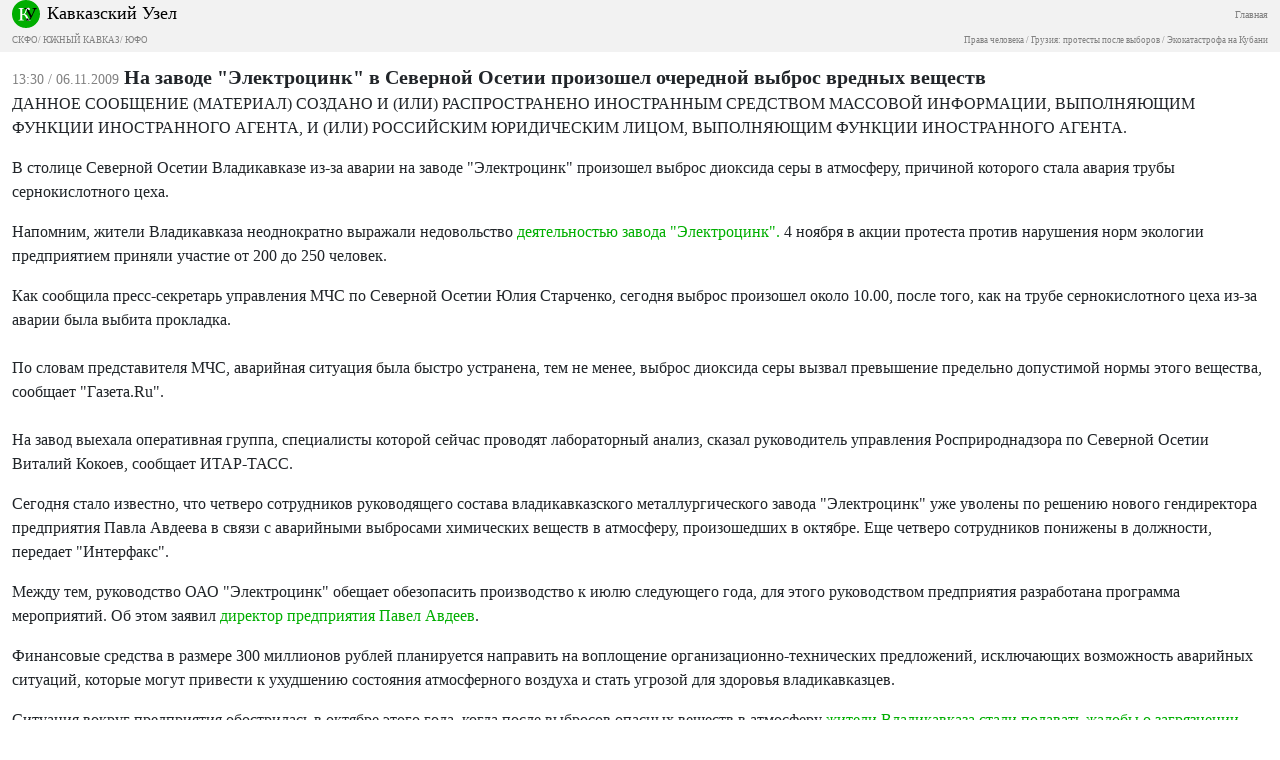

--- FILE ---
content_type: image/svg+xml
request_url: https://m.kavkaz-uzel.eu/assets/ndesign/logo-f2bed66701ac1375ae5a0bc1a105e7797baa7458c9a60cb22677cb378af29db0.svg
body_size: 2922
content:
<svg width="28" height="28" viewBox="0 0 28 28" fill="none" xmlns="http://www.w3.org/2000/svg">
<rect width="28" height="28" rx="14" fill="#00AE00"/>
<path d="M14.3405 9.75013C14.2632 9.60747 14.1502 9.45292 14.0016 9.28648C13.859 9.11411 13.6836 8.97145 13.4756 8.85851C13.3151 8.77529 13.1279 8.70693 12.9139 8.65344C12.7058 8.594 12.5186 8.55833 12.3522 8.54644V7.9134H17.684V8.54644C17.3095 8.56428 16.9559 8.60588 16.623 8.67127C16.2901 8.73665 16.1237 8.84365 16.1237 8.99225C16.1237 9.05764 16.1475 9.14383 16.195 9.25082C16.2426 9.35781 16.2782 9.43212 16.302 9.47372C16.5398 9.93142 16.9113 10.6566 17.4165 11.6493C17.9277 12.6419 18.6321 13.9823 19.5297 15.6705C19.8685 14.9393 20.237 14.1161 20.6353 13.2007C21.0335 12.2853 21.3515 11.5393 21.5893 10.9627C21.8389 10.3386 21.9905 9.92548 22.044 9.72338C22.0975 9.51533 22.1243 9.36376 22.1243 9.26865C22.1243 9.14977 22.0678 9.04872 21.9549 8.9655C21.8419 8.87634 21.6963 8.80204 21.518 8.7426C21.3396 8.6891 21.1554 8.64749 20.9652 8.61777C20.775 8.58805 20.5758 8.56428 20.3678 8.54644V7.9134H25.0933V8.54644C24.9388 8.55239 24.7426 8.58805 24.5049 8.65344C24.2731 8.71882 24.0739 8.79907 23.9075 8.89417C23.7054 9.01306 23.5419 9.16166 23.4171 9.33998C23.2982 9.51236 23.1645 9.75013 23.0159 10.0533C22.5522 10.9865 21.9816 12.211 21.304 13.7267C20.6323 15.2425 20.1152 16.3689 19.7526 17.106C19.39 17.843 19.0393 18.4523 18.7005 18.9338C18.3616 19.4152 18.0199 19.7897 17.6751 20.0572C17.3244 20.3366 17.0004 20.5208 16.7032 20.61C16.412 20.6992 16.094 20.7438 15.7492 20.7438C15.2737 20.7438 14.8725 20.613 14.5455 20.3514C14.2186 20.0899 14.0551 19.7838 14.0551 19.4331C14.0551 19.1359 14.1443 18.8773 14.3226 18.6574C14.5069 18.4374 14.7417 18.3275 15.027 18.3275C15.235 18.3275 15.4163 18.375 15.5709 18.4701C15.7314 18.5652 15.8621 18.6782 15.9632 18.8089C16.0642 18.9338 16.1653 19.0883 16.2663 19.2726C16.3674 19.4509 16.4506 19.5906 16.516 19.6916C16.9618 19.5668 17.3333 19.3261 17.6305 18.9694C17.9277 18.6068 18.219 18.1729 18.5043 17.6677C17.7494 16.2114 16.9321 14.6481 16.0524 12.9778C15.1786 11.3075 14.6079 10.2316 14.3405 9.75013Z" fill="black"/>
<path d="M18.5937 20.5654H15.1074C14.8637 19.8759 14.626 19.2488 14.3941 18.6841C14.1623 18.1135 13.9246 17.5607 13.6808 17.0257C13.2826 16.1282 12.8784 15.5219 12.4682 15.2068C12.064 14.8918 11.5172 14.7343 10.8277 14.7343H10.1768V18.7822C10.1768 18.9784 10.2125 19.1537 10.2838 19.3083C10.3611 19.4628 10.4978 19.5876 10.6939 19.6827C10.789 19.7243 10.9644 19.7749 11.22 19.8343C11.4815 19.8937 11.6985 19.9264 11.8709 19.9324V20.5654H6.61925V19.9324C6.75596 19.9205 6.95509 19.9027 7.21663 19.8789C7.47817 19.8551 7.66244 19.8194 7.76943 19.7719C7.94775 19.6946 8.07555 19.5817 8.15283 19.4331C8.23604 19.2785 8.27765 19.0943 8.27765 18.8803V9.75013C8.27765 9.54803 8.24199 9.37267 8.17066 9.22407C8.10527 9.07547 7.97153 8.95361 7.76943 8.85851C7.60894 8.78124 7.41873 8.71288 7.1988 8.65344C6.97887 8.594 6.78568 8.55833 6.61925 8.54644V7.9134H11.8709V8.54644C11.7044 8.55239 11.4964 8.57914 11.2467 8.62669C10.9971 8.67424 10.8128 8.71882 10.6939 8.76043C10.4918 8.83176 10.3551 8.95064 10.2838 9.11708C10.2125 9.28351 10.1768 9.46481 10.1768 9.66096V13.9942H11.006C11.2259 13.9942 11.4399 13.9467 11.648 13.8516C11.862 13.7565 12.0581 13.6168 12.2364 13.4325C12.492 13.171 12.6971 12.8529 12.8516 12.4785C13.0062 12.098 13.1726 11.6404 13.3509 11.1054C13.5174 10.612 13.6898 10.1543 13.8681 9.73229C14.0464 9.31026 14.308 8.92092 14.6527 8.56428C14.8845 8.32651 15.158 8.13927 15.473 8.00256C15.788 7.86584 16.1298 7.79749 16.4984 7.79749C16.754 7.79749 16.9769 7.83018 17.1671 7.89556C17.3573 7.955 17.5178 8.04119 17.6485 8.15413C17.7674 8.25518 17.8566 8.37406 17.916 8.51078C17.9755 8.64749 18.0052 8.7961 18.0052 8.95659C18.0052 9.08736 17.9844 9.21516 17.9428 9.33998C17.9071 9.46481 17.8536 9.56883 17.7823 9.65205C17.6991 9.7531 17.6069 9.83334 17.5059 9.89278C17.4048 9.94628 17.2622 9.97303 17.0779 9.97303C16.8817 9.97303 16.7094 9.94034 16.5608 9.87495C16.4181 9.80957 16.2933 9.7204 16.1863 9.60747C16.0793 9.49453 15.9812 9.36376 15.8921 9.21516C15.8088 9.06061 15.7286 8.90606 15.6513 8.75152C15.4849 8.86445 15.3422 9.00414 15.2233 9.17057C15.1104 9.33701 15.0094 9.51533 14.9202 9.70554C14.831 9.89576 14.7508 10.0979 14.6795 10.3118C14.6141 10.5258 14.5368 10.7636 14.4476 11.0251C14.3763 11.2451 14.2931 11.4917 14.198 11.7652C14.1029 12.0327 13.9929 12.2823 13.8681 12.5141C13.7373 12.7638 13.5828 13.0134 13.4044 13.2631C13.2321 13.5127 13.024 13.7475 12.7803 13.9675V14.0923C13.4401 14.2766 13.987 14.5708 14.4209 14.975C14.8608 15.3792 15.2293 15.8993 15.5265 16.5353C15.6929 16.8979 15.8742 17.2902 16.0704 17.7123C16.2725 18.1283 16.4389 18.482 16.5697 18.7733C16.754 19.1715 16.9323 19.439 17.1047 19.5757C17.277 19.7065 17.4524 19.7868 17.6307 19.8165C17.7853 19.8402 17.9517 19.864 18.13 19.8878C18.3083 19.9056 18.4629 19.9205 18.5937 19.9324V20.5654Z" fill="white"/>
<mask id="mask0_339_2480" style="mask-type:alpha" maskUnits="userSpaceOnUse" x="6" y="8" width="13" height="13">
<path fill-rule="evenodd" clip-rule="evenodd" d="M16.5565 9.87321C16.5579 9.87386 16.5593 9.8745 16.5607 9.87514C16.7093 9.94053 16.8816 9.97322 17.0778 9.97322C17.2621 9.97322 17.4047 9.94647 17.5058 9.89298C17.6068 9.83353 17.699 9.75329 17.7822 9.65224C17.8535 9.56902 17.907 9.465 17.9427 9.34017C17.9843 9.21535 18.0051 9.08755 18.0051 8.95678C18.0051 8.79629 17.9754 8.64768 17.9159 8.51097C17.8585 8.37884 17.7733 8.26337 17.6603 8.16455L16.5565 9.87321ZM13.8587 12.5319H12.8291C12.6773 12.8834 12.4797 13.1836 12.2363 13.4327C12.058 13.617 11.8618 13.7566 11.6479 13.8518C11.4398 13.9469 11.2258 13.9944 11.0059 13.9944H10.1767V12.5319H8.27755V18.8805C8.27755 19.0945 8.23594 19.2787 8.15272 19.4333C8.07545 19.5819 7.94765 19.6948 7.76933 19.7721C7.66233 19.8196 7.47806 19.8553 7.21652 19.8791C6.95498 19.9029 6.75586 19.9207 6.61914 19.9326V20.5656H11.8708V19.9326C11.6984 19.9266 11.4814 19.8939 11.2199 19.8345C10.9643 19.7751 10.7889 19.7245 10.6938 19.6829C10.4977 19.5878 10.361 19.463 10.2837 19.3084C10.2124 19.1539 10.1767 18.9785 10.1767 18.7824V14.7345H10.8276C11.5171 14.7345 12.0639 14.892 12.4681 15.207C12.8783 15.522 13.2825 16.1283 13.6807 17.0259C13.9244 17.5609 14.1622 18.1137 14.394 18.6843C14.6259 19.249 14.8636 19.8761 15.1073 20.5656H18.5935V19.9326C18.4628 19.9207 18.3082 19.9058 18.1299 19.888C17.9516 19.8642 17.7851 19.8404 17.6306 19.8167C17.4523 19.7869 17.2769 19.7067 17.1045 19.5759C16.9322 19.4392 16.7538 19.1717 16.5696 18.7735C16.4388 18.4822 16.2724 18.1285 16.0703 17.7125C15.8741 17.2904 15.6928 16.8981 15.5264 16.5355C15.2292 15.8995 14.8606 15.3794 14.4208 14.9752C13.9869 14.571 13.44 14.2768 12.7802 14.0925V13.9677C13.0239 13.7477 13.232 13.5129 13.4043 13.2633C13.5785 13.0195 13.7299 12.7757 13.8587 12.5319Z" fill="white"/>
</mask>
<g mask="url(#mask0_339_2480)">
<path d="M14.3405 9.75013C14.2632 9.60747 14.1502 9.45292 14.0016 9.28648C13.859 9.11411 13.6836 8.97145 13.4756 8.85851C13.3151 8.77529 13.1279 8.70693 12.9139 8.65344C12.7058 8.594 12.5186 8.55833 12.3522 8.54644V7.9134H17.684V8.54644C17.3095 8.56428 16.9559 8.60588 16.623 8.67127C16.2901 8.73665 16.1237 8.84365 16.1237 8.99225C16.1237 9.05764 16.1475 9.14383 16.195 9.25082C16.2426 9.35781 16.2782 9.43212 16.302 9.47372C16.5398 9.93142 16.9113 10.6566 17.4165 11.6493C17.9277 12.6419 18.6321 13.9823 19.5297 15.6705C19.8685 14.9393 20.237 14.1161 20.6353 13.2007C21.0335 12.2853 21.3515 11.5393 21.5893 10.9627C21.8389 10.3386 21.9905 9.92548 22.044 9.72338C22.0975 9.51533 22.1243 9.36376 22.1243 9.26865C22.1243 9.14977 22.0678 9.04872 21.9549 8.9655C21.8419 8.87634 21.6963 8.80204 21.518 8.7426C21.3396 8.6891 21.1554 8.64749 20.9652 8.61777C20.775 8.58805 20.5758 8.56428 20.3678 8.54644V7.9134H25.0933V8.54644C24.9388 8.55239 24.7426 8.58805 24.5049 8.65344C24.2731 8.71882 24.0739 8.79907 23.9075 8.89417C23.7054 9.01306 23.5419 9.16166 23.4171 9.33998C23.2982 9.51236 23.1645 9.75013 23.0159 10.0533C22.5522 10.9865 21.9816 12.211 21.304 13.7267C20.6323 15.2425 20.1152 16.3689 19.7526 17.106C19.39 17.843 19.0393 18.4523 18.7005 18.9338C18.3616 19.4152 18.0199 19.7897 17.6751 20.0572C17.3244 20.3366 17.0004 20.5208 16.7032 20.61C16.412 20.6992 16.094 20.7438 15.7492 20.7438C15.2737 20.7438 14.8725 20.613 14.5455 20.3514C14.2186 20.0899 14.0551 19.7838 14.0551 19.4331C14.0551 19.1359 14.1443 18.8773 14.3226 18.6574C14.5069 18.4374 14.7417 18.3275 15.027 18.3275C15.235 18.3275 15.4163 18.375 15.5709 18.4701C15.7314 18.5652 15.8621 18.6782 15.9632 18.8089C16.0642 18.9338 16.1653 19.0883 16.2663 19.2726C16.3674 19.4509 16.4506 19.5906 16.516 19.6916C16.9618 19.5668 17.3333 19.3261 17.6305 18.9694C17.9277 18.6068 18.219 18.1729 18.5043 17.6677C17.7494 16.2114 16.9321 14.6481 16.0524 12.9778C15.1786 11.3075 14.6079 10.2316 14.3405 9.75013Z" fill="black"/>
</g>
</svg>
